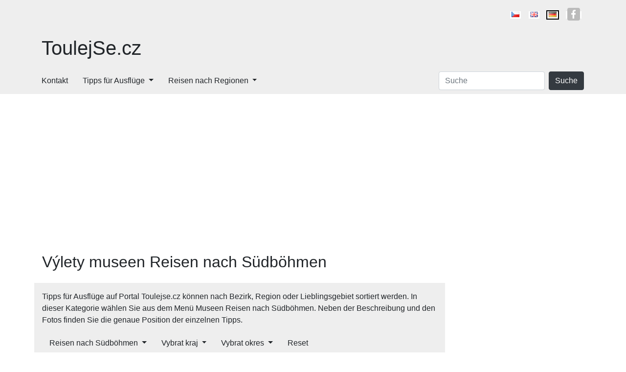

--- FILE ---
content_type: text/html; charset=utf-8
request_url: https://www.toulejse.cz/de/tipps-fur-ausfluge/museen/sudbohmen
body_size: 5347
content:
<!DOCTYPE html>
<html lang="de">
<head>
    <meta charset="utf-8">
    <meta name="viewport" content="width=device-width">
    <meta name="robots" content="index, follow">

    <link rel="canonical" href="https://www.toulejse.cz/de/tipps-fur-ausfluge/museen/sudbohmen">
    <link rel="amphtml" href="https://www.toulejse.cz/de/amp/tipps-fur-ausfluge/museen/sudbohmen">
    <link rel="icon" href="/img/favicon.png">

    <title>Výlety museen Reisen nach Südböhmen | ToulejSe.cz</title>

    <link rel="alternate" hreflang="cs" href="https://www.toulejse.cz/tipy-na-vylety">
    <link rel="alternate" hreflang="en" href="https://www.toulejse.cz/en/tips-for-trips">
    <link rel="alternate" hreflang="de" href="https://www.toulejse.cz/de/tipps-fur-ausfluge">

    <meta name="description" content="Přinášíme Vám Tipy na výlety pro kategorii museen v lokalitě Reisen nach Südböhmen. Nevíte-li, kam v Reisen nach Südböhmen na výlet, vybírejte z naší široké nabídky.">

    <script type="application/ld+json">[{"@context":"http://schema.org/","@type":"WebSite","name":"ToulejSe.cz","url":"https://www.toulejse.cz"},{"@context":"http://schema.org/","@type":"Organization","url":"https://www.toulejse.cz","sameAs":["https://www.facebook.com/toulejse/"]}]</script>

    <link type="text/css" rel="stylesheet" href="https://stackpath.bootstrapcdn.com/bootstrap/4.3.1/css/bootstrap.min.css">
        <link type="text/css" rel="stylesheet" href="/dist/css/all.min.css">

    <style>
        #langContent a.language > i, #langContent a.social > i, #socialContent a.social > i {
            background-image: url('/img/flags.png') !important;
        }
    </style>

<!-- Google Tag Manager -->
<script>
    (function (w, d, s, l, i) {
        w[l] = w[l] || [];
        w[l].push({
            'gtm.start':
                new Date().getTime(), event: 'gtm.js'
        });
        var f = d.getElementsByTagName(s)[0],
            j = d.createElement(s), dl = l != 'dataLayer' ? '&l=' + l : '';
        j.async = true;
        j.src =
            'https://www.googletagmanager.com/gtm.js?id=' + i + dl;
        f.parentNode.insertBefore(j, f);
    })(window, document, 'script', 'dataLayer', "GTM-WC52ZTC");
</script>
<!-- End Google Tag Manager -->    
</head>

<body>
<!-- Google Tag Manager (noscript) -->
<noscript>
    <iframe src="https://www.googletagmanager.com/ns.html?id=GTM-WC52ZTC"
            height="0" width="0" style="display:none;visibility:hidden"></iframe>
</noscript>
<!-- End Google Tag Manager (noscript) -->
<div class="d-block d-lg-none">
<a class="site-title" href="/de/">ToulejSe.cz</a>
<header>
    <a id="searchToggle" class="toggle" href="javascript:"
    >O<br>Suche</a>
    <a id="langToggle" class="toggle" href="javascript:"
    >DE<br>Sprache</a>
    <a id="navToggle" class="toggle" href="javascript:">&#9776;<br>Menu</a>
</header></div>

<div id="header-wrapper">
<div class="container" style="position:relative;">
    <div class="languages d-none d-lg-block pt-lg-3 pb-lg-3 text-lg-right loading-hidden" id="langContent">
                <a class="language flag-cs " title="cs" href="/tipy-na-vylety"><i></i><span class="d-lg-none">cs</span></a>
                <a class="language flag-en " title="en" href="/en/tips-for-trips"><i></i><span class="d-lg-none">en</span></a>
                <a class="language flag-de active" title="de" href="/de/tipps-fur-ausfluge"><i></i><span class="d-lg-none">de</span></a>
        <a href="https://www.facebook.com/toulejse/" class="social social-fb d-lg-inline"><i></i><span class="d-lg-none ml-2">Facebook</span></a>
    </div>
</div>
<div class="header" id="signboard">
    <div class="container">
        <div class="row">
            <div class="col-md-4">
                <p id="site-title" class="d-none d-lg-block py-3"><a href="/de/">ToulejSe.cz</a></p>
            </div>
            <div class="col-md-8 d-flex justify-content-end px-sm-0">
                <div id="ad1"></div>
            </div>
        </div>
    </div>
</div>
<div id="nav-wrapper"><div class="container"><div class="row"><nav class="navbar navbar-expand-lg pr-lg-3"><div class="collapse navbar-collapse loading-hidden" id="navContent"><ul class="navbar-nav mr-auto"><li class=""><a href="/de/kontakt">Kontakt</a></li><li class="dropdown"><a class="sub" href="/de/tipps-fur-ausfluge">Tipps für Ausflüge</a><ul class="dropdown-menu"><li class=""><a href="/de/tipps-fur-ausfluge/ausfluge-mit-kindern">Ausflüge mit Kindern</a></li><li class=""><a href="/de/tipps-fur-ausfluge/ruinen">Ruinen</a></li><li class=""><a href="/de/tipps-fur-ausfluge/zoo">Zoo</a></li><li class=""><a href="/de/tipps-fur-ausfluge/garten-parks-entspannung">Gärten / Parks / Entspannung</a></li><li class=""><a href="/de/tipps-fur-ausfluge/militardenkmaler">Militärdenkmäler</a></li><li class=""><a href="/de/tipps-fur-ausfluge/technische-denkmaler">Technische Denkmäler</a></li><li class=""><a href="/de/tipps-fur-ausfluge/aussichtsturme">Aussichtstürme</a></li><li class=""><a href="/de/tipps-fur-ausfluge/naturliche-attraktionen">Natürliche Attraktionen</a></li><li class=""><a href="/de/tipps-fur-ausfluge/monumente">Monumente</a></li><li class=""><a href="/de/tipps-fur-ausfluge/wanderwege-naturlehrpfade">Wanderwege / Naturlehrpfade</a></li><li class=""><a href="/de/tipps-fur-ausfluge/museen">Museen</a></li><li class=""><a href="/de/tipps-fur-ausfluge/brucken">Brücken</a></li><li class=""><a href="/de/tipps-fur-ausfluge/hohle">Höhlen</a></li><li class=""><a href="/de/tipps-fur-ausfluge/burgen-und-palaste">Burgen und Paläste</a></li><li class=""><a href="/de/tipps-fur-ausfluge/berge-und-gipfel">Berge und Gipfel</a></li><li class=""><a href="/de/tipps-fur-ausfluge/radwege">Radwege</a></li><li class=""><a href="/de/tipps-fur-ausfluge/denkmaler-der-kirche">Denkmäler der Kirche</a></li><li class=""><a href="/de/tipps-fur-ausfluge/botanische-garten">Botanische Gärten</a></li><li class=""><a href="/de/tipps-fur-ausfluge/dorfer-und-stadte">Dörfer und Städte</a></li></ul></li><li class="dropdown"><a class="sub" href="/de/reisen-nach-regionen">Reisen nach Regionen</a><ul class="dropdown-menu"><li class=""><a href="/de/tipps-fur-ausfluge/erzgebirge">Ausflüge in die Erzberge</a></li><li class=""><a href="/de/tipps-fur-ausfluge/lipno">Ausflüge Lipno</a></li><li class=""><a href="/de/tipps-fur-ausfluge/adler-gebirge">Ausflüge Adler Gebirge</a></li><li class=""><a href="/de/tipps-fur-ausfluge/prag-und-umgebung">Ausflüge nach Prag und Umgebung</a></li><li class=""><a href="/de/tipps-fur-ausfluge/nordbohmen">Reisen nach Nordböhmen</a></li><li class=""><a href="/de/tipps-fur-ausfluge/nordmahren">Reisen nach Nordmähren</a></li><li class=""><a href="/de/tipps-fur-ausfluge/mittelbohmen">Ausflüge nach Mittelböhmen</a></li><li class=""><a href="/de/tipps-fur-ausfluge/sumava">Ausflüge Šumava</a></li><li class=""><a href="/de/tipps-fur-ausfluge/ostbohmen">Ausflüge nach Ostböhmen</a></li><li class=""><a href="/de/tipps-fur-ausfluge/vysocina">Ausflüge Vysočina</a></li><li class=""><a href="/de/tipps-fur-ausfluge/riesengebirge">Ausflüge in die Riesenberge</a></li><li class=""><a href="/de/tipps-fur-ausfluge/kokorinsko">Ausflüge Kokořínsko</a></li><li class=""><a href="/de/tipps-fur-ausfluge/sudmahren">Reisen nach Südmähren</a></li><li class=""><a href="/de/tipps-fur-ausfluge/sudbohmen">Reisen nach Südböhmen</a></li><li class=""><a href="/de/tipps-fur-ausfluge/jizera-berge">Ausflüge in die Jizera Berge</a></li><li class=""><a href="/de/tipps-fur-ausfluge/jeseniky-berge">Ausflüge in die Jeseníky Berge</a></li><li class=""><a href="/de/tipps-fur-ausfluge/tschechische-schweiz">Ausflüge in die tschechische Schweiz</a></li><li class=""><a href="/de/tipps-fur-ausfluge/bohmisches-paradies">Ausflüge Böhmisches Paradies</a></li><li class=""><a href="/de/tipps-fur-ausfluge/brunn">Ausflüge um Brünn</a></li><li class=""><a href="/de/tipps-fur-ausfluge/beskydy">Ausflüge Beskydy</a></li></ul></li></ul></div><div class="form-inline collapse d-lg-block loading-hidden" id="searchContent"><div><input id="search" class="form-control mr-lg-2" placeholder="Suche" onkeypress="searchKeyPress(event)" data-link="/de/search/" value=""><button id="searchSubmit" class="btn btn-dark" onclick="search()">Suche</button></div></div></nav></div></div></div></div>

<div id="main">
<div class="container">
    <div class="row mt-4">
            <div class="col-lg-9 pl-sm-0">
                <main>
    <h2 class="mb-4 px-3">Výlety museen Reisen nach Südböhmen</h2>
    <div class="pt-3" style="background:#eee;">
    <div class="px-3">Tipps für Ausflüge auf Portal Toulejse.cz können nach Bezirk, Region oder Lieblingsgebiet sortiert werden. In dieser Kategorie wählen Sie aus dem Menü Museen Reisen nach Südböhmen. Neben der Beschreibung und den Fotos finden Sie die genaue Position der einzelnen Tipps.</div>
    <div class="mb-4">    <nav class="navbar navbar-expand-lg pr-lg-3">
        <div class="navContent collapse navbar-collapse loading-hidden">
            <ul class="navbar-nav mr-auto">
                <li class="dropdown">
                    
                        <a href="javascript:" class="sub">Reisen nach Südböhmen</a>
                        <ul class="dropdown-menu">
                            <li class="">
                                
                                <a href="/de/tipps-fur-ausfluge/museen/beskydy">Ausflüge Beskydy (3) </a>
                            </li>
                            <li class="">
                                
                                <a href="/de/tipps-fur-ausfluge/museen/brunn">Ausflüge um Brünn (4) </a>
                            </li>
                            <li class="">
                                
                                <a href="/de/tipps-fur-ausfluge/museen/bohmisches-paradies">Ausflüge Böhmisches Paradies (0) </a>
                            </li>
                            <li class="">
                                
                                <a href="/de/tipps-fur-ausfluge/museen/tschechische-schweiz">Ausflüge in die tschechische Schweiz (0) </a>
                            </li>
                            <li class="">
                                
                                <a href="/de/tipps-fur-ausfluge/museen/jeseniky-berge">Ausflüge in die Jeseníky Berge (0) </a>
                            </li>
                            <li class="">
                                
                                <a href="/de/tipps-fur-ausfluge/museen/jizera-berge">Ausflüge in die Jizera Berge (4) </a>
                            </li>
                            <li class="">
                                
                                <a href="/de/tipps-fur-ausfluge/museen/sudbohmen">Reisen nach Südböhmen (1) </a>
                            </li>
                            <li class="">
                                
                                <a href="/de/tipps-fur-ausfluge/museen/sudmahren">Reisen nach Südmähren (4) </a>
                            </li>
                            <li class="">
                                
                                <a href="/de/tipps-fur-ausfluge/museen/kokorinsko">Ausflüge Kokořínsko (0) </a>
                            </li>
                            <li class="">
                                
                                <a href="/de/tipps-fur-ausfluge/museen/riesengebirge">Ausflüge in die Riesenberge (0) </a>
                            </li>
                            <li class="">
                                
                                <a href="/de/tipps-fur-ausfluge/museen/erzgebirge">Ausflüge in die Erzberge (0) </a>
                            </li>
                            <li class="">
                                
                                <a href="/de/tipps-fur-ausfluge/museen/lipno">Ausflüge Lipno (1) </a>
                            </li>
                            <li class="">
                                
                                <a href="/de/tipps-fur-ausfluge/museen/adler-gebirge">Ausflüge Adler Gebirge (0) </a>
                            </li>
                            <li class="">
                                
                                <a href="/de/tipps-fur-ausfluge/museen/prag-und-umgebung">Ausflüge nach Prag und Umgebung (6) </a>
                            </li>
                            <li class="">
                                
                                <a href="/de/tipps-fur-ausfluge/museen/nordbohmen">Reisen nach Nordböhmen (5) </a>
                            </li>
                            <li class="">
                                
                                <a href="/de/tipps-fur-ausfluge/museen/nordmahren">Reisen nach Nordmähren (2) </a>
                            </li>
                            <li class="">
                                
                                <a href="/de/tipps-fur-ausfluge/museen/mittelbohmen">Ausflüge nach Mittelböhmen (8) </a>
                            </li>
                            <li class="">
                                
                                <a href="/de/tipps-fur-ausfluge/museen/sumava">Ausflüge Šumava (2) </a>
                            </li>
                            <li class="">
                                
                                <a href="/de/tipps-fur-ausfluge/museen/ostbohmen">Ausflüge nach Ostböhmen (5) </a>
                            </li>
                            <li class="">
                                
                                <a href="/de/tipps-fur-ausfluge/museen/vysocina">Ausflüge Vysočina (2) </a>
                            </li>
                        </ul>
                </li>
                <li class="dropdown">
                    
                        <a href="javascript:" class="sub">Vybrat kraj</a>
                        <ul class="dropdown-menu">
                            <li class="">
                                
                                <a href="/de/tipps-fur-ausfluge/museen/jihocesky-kraj">Jihočeský kraj (2) </a>
                            </li>
                            <li class="">
                                
                                <a href="/de/tipps-fur-ausfluge/museen/jihomoravsky-kraj">Jihomoravský kraj (6) </a>
                            </li>
                            <li class="">
                                
                                <a href="/de/tipps-fur-ausfluge/museen/karlovarsky-kraj">Karlovarský kraj (0) </a>
                            </li>
                            <li class="">
                                
                                <a href="/de/tipps-fur-ausfluge/museen/kraj-vysocina">Kraj Vysočina (3) </a>
                            </li>
                            <li class="">
                                
                                <a href="/de/tipps-fur-ausfluge/museen/kralovehradecky-kraj">Královehradecký kraj (5) </a>
                            </li>
                            <li class="">
                                
                                <a href="/de/tipps-fur-ausfluge/museen/liberecky-kraj">Liberecký kraj (4) </a>
                            </li>
                            <li class="">
                                
                                <a href="/de/tipps-fur-ausfluge/museen/moravskoslezsky-kraj">Moravskoslezský kraj (5) </a>
                            </li>
                            <li class="">
                                
                                <a href="/de/tipps-fur-ausfluge/museen/olomoucky-kraj">Olomoucký kraj (0) </a>
                            </li>
                            <li class="">
                                
                                <a href="/de/tipps-fur-ausfluge/museen/pardubicky-kraj">Pardubický kraj (3) </a>
                            </li>
                            <li class="">
                                
                                <a href="/de/tipps-fur-ausfluge/museen/plzensky-kraj">Plzeňský kraj (3) </a>
                            </li>
                            <li class="">
                                
                                <a href="/de/tipps-fur-ausfluge/museen/praha-hl-m">Praha hl.m. (6) </a>
                            </li>
                            <li class="">
                                
                                <a href="/de/tipps-fur-ausfluge/museen/stredocesky-kraj">Středočeský kraj (7) </a>
                            </li>
                            <li class="">
                                
                                <a href="/de/tipps-fur-ausfluge/museen/ustecky-kraj">Ústecký kraj (2) </a>
                            </li>
                            <li class="">
                                
                                <a href="/de/tipps-fur-ausfluge/museen/zlinsky-kraj">Zlínský kraj (1) </a>
                            </li>
                        </ul>
                </li>
                <li class="dropdown">
                    
                        <a href="javascript:" class="sub">Vybrat okres</a>
                        <ul class="dropdown-menu">
                            <li class="">
                                
                                <a href="/de/tipps-fur-ausfluge/museen/stredocesky-kraj/benesov">Benešov (0) </a>
                            </li>
                            <li class="">
                                
                                <a href="/de/tipps-fur-ausfluge/museen/stredocesky-kraj/beroun">Beroun (0) </a>
                            </li>
                            <li class="">
                                
                                <a href="/de/tipps-fur-ausfluge/museen/jihomoravsky-kraj/blansko">Blansko (0) </a>
                            </li>
                            <li class="">
                                
                                <a href="/de/tipps-fur-ausfluge/museen/jihomoravsky-kraj/breclav">Břeclav (0) </a>
                            </li>
                            <li class="">
                                
                                <a href="/de/tipps-fur-ausfluge/museen/jihomoravsky-kraj/brno-mesto">Brno-město (4) </a>
                            </li>
                            <li class="">
                                
                                <a href="/de/tipps-fur-ausfluge/museen/jihomoravsky-kraj/brno-venkov">Brno-venkov (0) </a>
                            </li>
                            <li class="">
                                
                                <a href="/de/tipps-fur-ausfluge/museen/moravskoslezsky-kraj/bruntal">Bruntál (1) </a>
                            </li>
                            <li class="">
                                
                                <a href="/de/tipps-fur-ausfluge/museen/liberecky-kraj/ceska-lipa">Česká Lípa (0) </a>
                            </li>
                            <li class="">
                                
                                <a href="/de/tipps-fur-ausfluge/museen/jihocesky-kraj/ceske-budejovice">České Budějovice (0) </a>
                            </li>
                            <li class="">
                                
                                <a href="/de/tipps-fur-ausfluge/museen/jihocesky-kraj/cesky-krumlov">Český Krumlov (1) </a>
                            </li>
                            <li class="">
                                
                                <a href="/de/tipps-fur-ausfluge/museen/karlovarsky-kraj/cheb">Cheb (0) </a>
                            </li>
                            <li class="">
                                
                                <a href="/de/tipps-fur-ausfluge/museen/ustecky-kraj/chomutov">Chomutov (0) </a>
                            </li>
                            <li class="">
                                
                                <a href="/de/tipps-fur-ausfluge/museen/pardubicky-kraj/chrudim">Chrudim (0) </a>
                            </li>
                            <li class="">
                                
                                <a href="/de/tipps-fur-ausfluge/museen/ustecky-kraj/decin">Děčín (0) </a>
                            </li>
                            <li class="">
                                
                                <a href="/de/tipps-fur-ausfluge/museen/plzensky-kraj/domazlice">Domažlice (0) </a>
                            </li>
                            <li class="">
                                
                                <a href="/de/tipps-fur-ausfluge/museen/moravskoslezsky-kraj/frydek-mistek">Frýdek-Místek (1) </a>
                            </li>
                            <li class="">
                                
                                <a href="/de/tipps-fur-ausfluge/museen/kraj-vysocina/havlickuv-brod">Havlíčkův Brod (0) </a>
                            </li>
                            <li class="">
                                
                                <a href="/de/tipps-fur-ausfluge/museen/jihomoravsky-kraj/hodonin">Hodonín (0) </a>
                            </li>
                            <li class="">
                                
                                <a href="/de/tipps-fur-ausfluge/museen/kralovehradecky-kraj/hradec-kralove">Hradec Králové (1) </a>
                            </li>
                            <li class="">
                                
                                <a href="/de/tipps-fur-ausfluge/museen/liberecky-kraj/jablonec-nad-nisou">Jablonec nad Nisou (0) </a>
                            </li>
                            <li class="">
                                
                                <a href="/de/tipps-fur-ausfluge/museen/olomoucky-kraj/jesenik">Jeseník (0) </a>
                            </li>
                            <li class="">
                                
                                <a href="/de/tipps-fur-ausfluge/museen/kralovehradecky-kraj/jicin">Jičín (1) </a>
                            </li>
                            <li class="">
                                
                                <a href="/de/tipps-fur-ausfluge/museen/kraj-vysocina/jihlava">Jihlava (1) </a>
                            </li>
                            <li class="">
                                
                                <a href="/de/tipps-fur-ausfluge/museen/jihocesky-kraj/jindrichuv-hradec">Jindřichův Hradec (1) </a>
                            </li>
                            <li class="">
                                
                                <a href="/de/tipps-fur-ausfluge/museen/karlovarsky-kraj/karlovy-vary">Karlovy Vary (0) </a>
                            </li>
                            <li class="">
                                
                                <a href="/de/tipps-fur-ausfluge/museen/moravskoslezsky-kraj/karvina">Karviná (0) </a>
                            </li>
                            <li class="">
                                
                                <a href="/de/tipps-fur-ausfluge/museen/stredocesky-kraj/kladno">Kladno (2) </a>
                            </li>
                            <li class="">
                                
                                <a href="/de/tipps-fur-ausfluge/museen/plzensky-kraj/klatovy">Klatovy (2) </a>
                            </li>
                            <li class="">
                                
                                <a href="/de/tipps-fur-ausfluge/museen/stredocesky-kraj/kolin">Kolín (1) </a>
                            </li>
                            <li class="">
                                
                                <a href="/de/tipps-fur-ausfluge/museen/zlinsky-kraj/kromeriz">Kroměříž (0) </a>
                            </li>
                            <li class="">
                                
                                <a href="/de/tipps-fur-ausfluge/museen/stredocesky-kraj/kutna-hora">Kutná Hora (0) </a>
                            </li>
                            <li class="">
                                
                                <a href="/de/tipps-fur-ausfluge/museen/liberecky-kraj/liberec">Liberec (4) </a>
                            </li>
                            <li class="">
                                
                                <a href="/de/tipps-fur-ausfluge/museen/ustecky-kraj/litomerice">Litoměřice (0) </a>
                            </li>
                            <li class="">
                                
                                <a href="/de/tipps-fur-ausfluge/museen/ustecky-kraj/louny">Louny (0) </a>
                            </li>
                            <li class="">
                                
                                <a href="/de/tipps-fur-ausfluge/museen/stredocesky-kraj/melnik">Mělník (0) </a>
                            </li>
                            <li class="">
                                
                                <a href="/de/tipps-fur-ausfluge/museen/stredocesky-kraj/mlada-boleslav">Mladá Boleslav (0) </a>
                            </li>
                            <li class="">
                                
                                <a href="/de/tipps-fur-ausfluge/museen/ustecky-kraj/most">Most (1) </a>
                            </li>
                            <li class="">
                                
                                <a href="/de/tipps-fur-ausfluge/museen/kralovehradecky-kraj/nachod">Náchod (2) </a>
                            </li>
                            <li class="">
                                
                                <a href="/de/tipps-fur-ausfluge/museen/moravskoslezsky-kraj/novy-jicin">Nový Jičín (2) </a>
                            </li>
                            <li class="">
                                
                                <a href="/de/tipps-fur-ausfluge/museen/stredocesky-kraj/nymburk">Nymburk (0) </a>
                            </li>
                            <li class="">
                                
                                <a href="/de/tipps-fur-ausfluge/museen/olomoucky-kraj/olomouc">Olomouc (0) </a>
                            </li>
                            <li class="">
                                
                                <a href="/de/tipps-fur-ausfluge/museen/moravskoslezsky-kraj/opava">Opava (0) </a>
                            </li>
                            <li class="">
                                
                                <a href="/de/tipps-fur-ausfluge/museen/moravskoslezsky-kraj/ostrava-mesto">Ostrava-město (1) </a>
                            </li>
                            <li class="">
                                
                                <a href="/de/tipps-fur-ausfluge/museen/pardubicky-kraj/pardubice">Pardubice (0) </a>
                            </li>
                            <li class="">
                                
                                <a href="/de/tipps-fur-ausfluge/museen/kraj-vysocina/pelhrimov">Pelhřimov (0) </a>
                            </li>
                            <li class="">
                                
                                <a href="/de/tipps-fur-ausfluge/museen/jihocesky-kraj/pisek">Písek (0) </a>
                            </li>
                            <li class="">
                                
                                <a href="/de/tipps-fur-ausfluge/museen/plzensky-kraj/plzen-jih">Plzeň-jih (0) </a>
                            </li>
                            <li class="">
                                
                                <a href="/de/tipps-fur-ausfluge/museen/plzensky-kraj/plzen-mesto">Plzeň-město (1) </a>
                            </li>
                            <li class="">
                                
                                <a href="/de/tipps-fur-ausfluge/museen/plzensky-kraj/plzen-sever">Plzeň-sever (0) </a>
                            </li>
                            <li class="">
                                
                                <a href="/de/tipps-fur-ausfluge/museen/jihocesky-kraj/prachatice">Prachatice (0) </a>
                            </li>
                            <li class="">
                                
                                <a href="/de/tipps-fur-ausfluge/museen/praha-hl-m/praha">Praha (6) </a>
                            </li>
                            <li class="">
                                
                                <a href="/de/tipps-fur-ausfluge/museen/stredocesky-kraj/praha-vychod">Praha-východ (0) </a>
                            </li>
                            <li class="">
                                
                                <a href="/de/tipps-fur-ausfluge/museen/stredocesky-kraj/praha-zapad">Praha-západ (0) </a>
                            </li>
                            <li class="">
                                
                                <a href="/de/tipps-fur-ausfluge/museen/olomoucky-kraj/prerov">Přerov (1) </a>
                            </li>
                            <li class="">
                                
                                <a href="/de/tipps-fur-ausfluge/museen/stredocesky-kraj/pribram">Příbram (1) </a>
                            </li>
                            <li class="">
                                
                                <a href="/de/tipps-fur-ausfluge/museen/olomoucky-kraj/prostejov">Prostějov (0) </a>
                            </li>
                            <li class="">
                                
                                <a href="/de/tipps-fur-ausfluge/museen/stredocesky-kraj/rakovnik">Rakovník (2) </a>
                            </li>
                            <li class="">
                                
                                <a href="/de/tipps-fur-ausfluge/museen/plzensky-kraj/rokycany">Rokycany (0) </a>
                            </li>
                            <li class="">
                                
                                <a href="/de/tipps-fur-ausfluge/museen/kralovehradecky-kraj/rychnov-nad-kneznou">Rychnov nad Kněžnou (0) </a>
                            </li>
                            <li class="">
                                
                                <a href="/de/tipps-fur-ausfluge/museen/liberecky-kraj/semily">Semily (0) </a>
                            </li>
                            <li class="">
                                
                                <a href="/de/tipps-fur-ausfluge/museen/karlovarsky-kraj/sokolov">Sokolov (0) </a>
                            </li>
                            <li class="">
                                
                                <a href="/de/tipps-fur-ausfluge/museen/jihocesky-kraj/strakonice">Strakonice (0) </a>
                            </li>
                            <li class="">
                                
                                <a href="/de/tipps-fur-ausfluge/museen/olomoucky-kraj/sumperk">Šumperk (0) </a>
                            </li>
                            <li class="">
                                
                                <a href="/de/tipps-fur-ausfluge/museen/pardubicky-kraj/svitavy">Svitavy (3) </a>
                            </li>
                            <li class="">
                                
                                <a href="/de/tipps-fur-ausfluge/museen/jihocesky-kraj/tabor">Tábor (0) </a>
                            </li>
                            <li class="">
                                
                                <a href="/de/tipps-fur-ausfluge/museen/plzensky-kraj/tachov">Tachov (0) </a>
                            </li>
                            <li class="">
                                
                                <a href="/de/tipps-fur-ausfluge/museen/ustecky-kraj/teplice">Teplice (0) </a>
                            </li>
                            <li class="">
                                
                                <a href="/de/tipps-fur-ausfluge/museen/kraj-vysocina/trebic">Třebíč (1) </a>
                            </li>
                            <li class="">
                                
                                <a href="/de/tipps-fur-ausfluge/museen/kralovehradecky-kraj/trutnov">Trutnov (1) </a>
                            </li>
                            <li class="">
                                
                                <a href="/de/tipps-fur-ausfluge/museen/zlinsky-kraj/uherske-hradiste">Uherské Hradiště (0) </a>
                            </li>
                            <li class="">
                                
                                <a href="/de/tipps-fur-ausfluge/museen/ustecky-kraj/usti-nad-labem">Ústí nad Labem (1) </a>
                            </li>
                            <li class="">
                                
                                <a href="/de/tipps-fur-ausfluge/museen/pardubicky-kraj/usti-nad-orlici">Ústí nad Orlicí (0) </a>
                            </li>
                            <li class="">
                                
                                <a href="/de/tipps-fur-ausfluge/museen/zlinsky-kraj/vsetin">Vsetín (0) </a>
                            </li>
                            <li class="">
                                
                                <a href="/de/tipps-fur-ausfluge/museen/jihomoravsky-kraj/vyskov">Vyškov (1) </a>
                            </li>
                            <li class="">
                                
                                <a href="/de/tipps-fur-ausfluge/museen/kraj-vysocina/zdar-nad-sazavou">Žďár nad Sázavou (1) </a>
                            </li>
                            <li class="">
                                
                                <a href="/de/tipps-fur-ausfluge/museen/zlinsky-kraj/zlin">Zlín (1) </a>
                            </li>
                            <li class="">
                                
                                <a href="/de/tipps-fur-ausfluge/museen/jihomoravsky-kraj/znojmo">Znojmo (1) </a>
                            </li>
                        </ul>
                </li>
                <li class="">
                                            <a href="/de/tipps-fur-ausfluge/museen">Reset</a>
                </li>
            </ul>
        </div>
    </nav>
</div>
    </div>

    <div class="row mb-4">
        <div class="col-sm-3 d-flex justify-content-center align-items-top">
            <a href="/de/tipps-fur-ausfluge/museen/jihocesky-kraj/jindrichuv-hradec/museum-der-sklaven-slavonice">
                <img alt="Museum der Sklaven Slavonice" class="img-lazy img-fit" src="https://www.toulejse.cz/img/blank.png"
                     data-src="https://www.toulejse.cz/thumb/642/525188a093502.jpg"
                     width="200" height="133">
            </a>
        </div>
        <div class="col-sm-9">
            <h3><a href="/de/tipps-fur-ausfluge/museen/jihocesky-kraj/jindrichuv-hradec/museum-der-sklaven-slavonice">Museum der Sklaven Slavonice</a></h3>

            <div>Die Region Jindřichův Hradec oder das tschechische Kanada ist eine Region, die durch ein raueres Klima, eine melancholische Atmosph&auml;re und nicht zuletzt dichte W&auml;lder gekennzeichnet ist. Es ist kein Wunder, dass Sie neben vielen Naturdenkm&auml…</div>
        </div>
    </div>
                </main>
            </div>
            <div class="col-lg-3 pr-sm-0 sidebar">
                <div id="ad4"></div>
            </div>
    </div>
</div>

<footer id="footer">
    <div class="container text-center pt-5 pb-5">
        <div id="socialContent" class="mb-4">
            <div class="d-md-inline"><a href="https://www.facebook.com/toulejse/" class="social social-fb"><i class="mr-2"></i>Facebook</a></div>
        </div>
        Copyright 2004-2026 | GetData s.r.o.
    </div>
</footer>
</div>

<div id="device-size">
    <div id="xs" class="d-sm-none"></div>
    <div id="sm" class="d-none d-sm-block d-md-none"></div>
    <div id="md" class="d-none d-md-block d-lg-none"></div>
    <div id="lg" class="d-none d-lg-block d-xl-none"></div>
    <div id="xl" class="d-none d-xl-block"></div>
</div>

    <script>
        const locale = "" + de;
    </script>
    <script src="https://ajax.googleapis.com/ajax/libs/jquery/3.4.1/jquery.min.js"></script>
    <script async src="https://stackpath.bootstrapcdn.com/bootstrap/4.3.1/js/bootstrap.bundle.min.js"></script>
    <script async src="/dist/js/all.js"></script>
    <script async src="https://pagead2.googlesyndication.com/pagead/js/adsbygoogle.js?client=ca-pub-7053440436151160" crossorigin="anonymous"></script>


</body>
</html>


--- FILE ---
content_type: text/html; charset=utf-8
request_url: https://www.google.com/recaptcha/api2/aframe
body_size: 268
content:
<!DOCTYPE HTML><html><head><meta http-equiv="content-type" content="text/html; charset=UTF-8"></head><body><script nonce="U0mecFXGb3wZ0LHUm_SG1g">/** Anti-fraud and anti-abuse applications only. See google.com/recaptcha */ try{var clients={'sodar':'https://pagead2.googlesyndication.com/pagead/sodar?'};window.addEventListener("message",function(a){try{if(a.source===window.parent){var b=JSON.parse(a.data);var c=clients[b['id']];if(c){var d=document.createElement('img');d.src=c+b['params']+'&rc='+(localStorage.getItem("rc::a")?sessionStorage.getItem("rc::b"):"");window.document.body.appendChild(d);sessionStorage.setItem("rc::e",parseInt(sessionStorage.getItem("rc::e")||0)+1);localStorage.setItem("rc::h",'1769446936513');}}}catch(b){}});window.parent.postMessage("_grecaptcha_ready", "*");}catch(b){}</script></body></html>